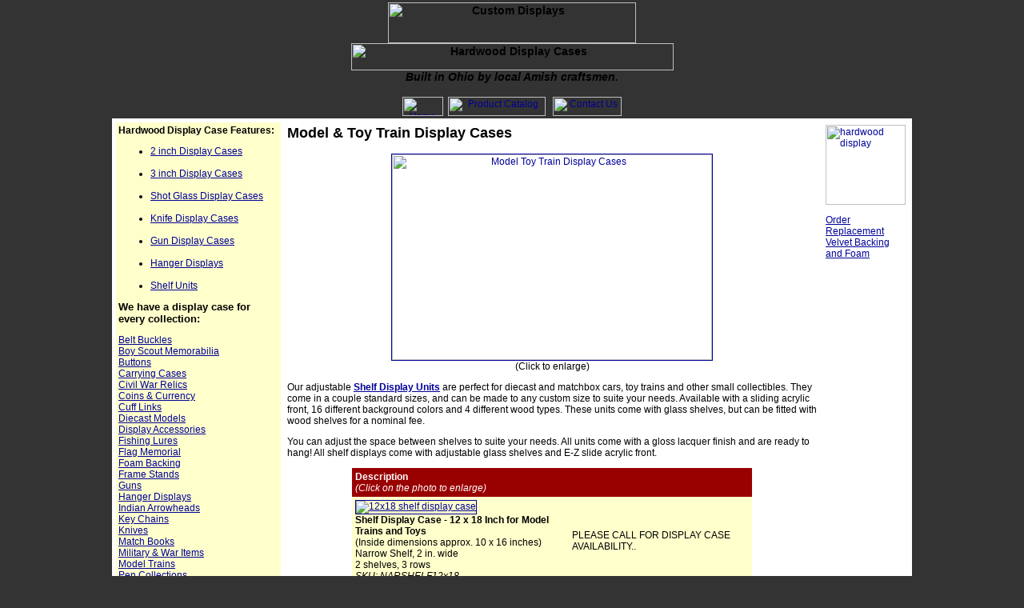

--- FILE ---
content_type: text/html
request_url: http://customdisplays.com/model-toy-train-display-cases.html
body_size: 14264
content:
<html><!-- #BeginTemplate "/templates/custom1.dwt" --><!-- DW6 -->
<head>
<!-- #BeginEditable "doctitle" --> <title>Model Displays, Toy Train Display Cases</title><meta name="keywords" content="model, diecast car, matchbox, nascar, shelf, display cases, shelf units, sliding door, glass shelves" /><meta name="description" content="Shelf unit display cases made of hardwood, adjustable glass shelves, slide door." /><!-- #EndEditable --> 
<link href="/templates/arialstyle.css" rel="stylesheet" type="text/css">
<meta http-equiv="Content-Type" content="text/html; charset=utf-8">
<style type="text/css">
body {
	background-color: #333;
}
</style>
</head>

<body bgcolor="#FFFFFF" text="#000000" link="#000099" vlink="#000099" leftmargin="0" topmargin="0" rightmargin="0" marginwidth="0" marginheight="0">
<table width="1000" height="100%" align="center" cellpadding="0" cellspacing="0" background="/images/velvt-tile3.jpg">
<tr align="left" valign="top"> 
<td background="/images/velvt-tile3.jpg" height="20"> <table width="100%" border="0" cellspacing="2" height="20">
<tr> 
<td width="800" align="center"> <h3><img src="/images/header3.gif" alt="Custom Displays" width="310" height="51"><br> 
<img src="/images/subheader.gif" width="403" height="34" alt="Hardwood Display Cases"> 
<br>
<b><i>Built in Ohio by local Amish</i></b><i> craftsmen.<br>
</i></h3></td>
</tr>
</table></td>
</tr>
<tr align="left" valign="top"> 
<td background="/images/wood-tile.jpg" height="27"> <div align="center"> <a href="/index.html"><img src="/images/home.gif" width="51" height="24" hspace="3" border="0" alt="Home"></a><a href="/display-case-catalog.html"><img src="/images/catalog.gif" width="122" height="24" hspace="3" border="0" alt="Product Catalog"></a> 
<a href="/contact.html"><img src="/images/contactus.gif" width="86" height="24" hspace="3" border="0" alt="Contact Us"></a> 
</div></td>
</tr>
<tr> 
<td align="left" valign="top" bgcolor="#FFFFFF"> <div align="left"> 
<table width="100%" border="0" cellspacing="5" cellpadding="3">
<tr> 
<td width="200" align="left" valign="top" bgcolor="#FFFFCC"><strong>Hardwood Display Case Features:</strong>
<ul>
<li><a href="/two-inch-display-cases.html" title="2 inch Display Case">2 inch Display Cases</a><br>
<br>
<li><a href="/three-inch-display-cases.html" title="3 inch Display Case">3 inch Display Cases</a><br>
<br>
</li><li><a href="/shot-glass-display-cases.html" title="Shot Glass Display Case">Shot Glass Display Cases</a><br>
<br>
</li>
<li><a href="/knife-display-cases.html" title="knife display case">Knife Display Cases</a><br>
<br>
</li>
<li><a href="/gun-display-cases.html" title="Gun Display Cases">Gun Display Cases</a><br>
<br>
</li>
<li><a href="/hanger-display-cases.html" title="Hanger Display Case">Hanger 
Displays</a><br>
<br>
</li>
<li><a href="/shelf-display-units.html" title="Shelf Unit Display Case">Shelf 
Units</a><br>
</li>
</ul>
<p><font size="2"><strong>We 
have a display case for every collection:</strong></font></p>
<p><a href="/belt-buckle-display-cases.html" title="Belt Buckle Display Case">Belt Buckles</a><br>
 
<a href="/boy-scout-display-cases.html" title="Boy Scout Display Case">Boy Scout Memorabilia</a><br>
<a href="/button-display-cases.html" title="Button Display Cases">Buttons</a><br>
<a href="/display-case-accessories.html" title="Carrying Cases">Carrying Cases</a><br>
<a href="/civil-war-display-cases.html" title="Civil War Display Cases">Civil War Relics</a><br>
 
<a href="/coins-currency-display-cases.html" title="Coin Display Case">Coins 
&amp; Currency</a><br>
 <a href="/cuff-link-display-cases.html" title="Cuff Link Display Cases">Cuff Links</a><br>
 <a href="/diecast-car-model-display-cases.html" title="Diecart Car Display Cases">Diecast 
Models</a><br>
<a href="/display-case-accessories.html" title="Display Case Accessories">Display Accessories</a><br>
 <a href="/fishing-lure-display-cases.html" title="Fishing Lure Display Case">Fishing Lures</a><br>
 <a href="/flag-display-cases.html" title="Memorial Flag Display Case">Flag 
Memorial</a><br>
<a href="/display-case-accessories.html">Foam Backing </a><br>
<a href="/display-case-accessories.html" title="Frame Stands">Frame Stands</a><br>
<a href="/gun-display-cases.html" title="Gun Display Cases">Guns</a><br>
<a href="/hanger-display-cases.html" title="Hanger Display Case">Hanger Displays</a><br>
<a href="/indian-arrowhead-display-cases.html" title="Arrowhead Display Cases">Indian Arrowheads</a><br>
 
<a href="/keychain-display-cases.html" title="Key Chain Display Case">Key Chains<br>
</a><a href="/knife-display-cases.html" title="knife display case">Knives</a><br>
<a href="/matchbook-display-cases.html" title="Match Book Displays">Match Books</a><br>
<a href="/military-war-display-cases.html" title="Military Display Cases">Military &amp; War Items</a> <a href="/pen-display-cases.html"><br>
</a><a href="/model-toy-train-display-cases.html" title="Model Train Display Case">Model 
Trains</a><br>
<a href="/pen-display-cases.html" title="Pen Display Case">Pen Collections</a> <br>
<a href="/pin-display-cases.html" title="Pin Display Case">Pins</a><br>
<a href="/plush-toy-display-cases.html" title="Plush Toy Display Case">Plush Toys</a><br>
<a href="/pocket-watch-display-cases.html" title="Pocket Watch Displays">Pocket Watches</a><br>
<a href="/police-badge-patch-display-cases.html">Police Collectibles</a><br>
 <a href="/political-button-display-cases.html" title="Political Button Display Case">Political Buttons</a><br>
 <a href="/ribbon-display-cases.html" title="Ribbon Display Cases">Ribbons</a><br>
 
<a href="/road-champ-display-cases.html" title="Road Champ Display Case">Road Champs</a><br>
<a href="/shadow-box-display-cases.html" title="Shadow Box Display Case">Shadow Boxes<br>
</a><a href="/shelf-display-units.html" title="Shelf Unit Display Case">Shelf 
Units</a><a href="/shadow-box-display-cases.html" title="Shadow Box Display Case"><br>
</a><a href="/shot-glass-display-cases.html" title="Shot Glass Display Case">Shot Glasses<br>
Sports Collectibles</a><br>
<a href="/sword-display-cases.html" title="Sword Display Cases">Sword Displays</a><br>
<a href="/trophy-award-display-cases.html" title="Trophy Display Case">Trophies 
&amp; Awards</a><br>
<a href="/display-case-accessories.html" title="Velvet Backing">Velvet Backing</a></p>
<p align="center">Also see our<br>
NEW<br>
<a href="/art-glass.html" title="Art Glass Display Cases"><strong>Art Glass<br>
Display Cases</strong></a>!</p>
<p align="center"><a href="/shipping.html">SHIPPING OPTIONS</a><br>
</p>

<td align="left" valign="top"><!-- #BeginEditable "main" --> 
<h2 align="left">Model &amp; Toy Train Display Cases</h2>
<p align="center"><a href="/images/3-Shelves-Cars-and-Trucks-Slide-Glass-44-600.jpg" target="_blank"><img src="/images/3-Shelves-Cars-and-Trucks-Slide-Glass-44-400.jpg" alt="Model Toy Train Display Cases" width="400" height="257" border="1" /></a><br />
(Click to enlarge)</p>
<p>Our adjustable <strong><a href="/shelf-display-units.html">Shelf Display Units</a></strong> 
are perfect for diecast and matchbox cars, toy trains and other small collectibles. 
They come in a couple standard sizes, and can be made to any custom size to suite 
your needs. Available with a sliding acrylic front, 16 different background colors 
and 4 different wood types. These units come with glass shelves, but can be fitted 
with wood shelves for a nominal fee.</p>
<p>You can adjust the space between shelves to suite your needs. All units come 
with a gloss lacquer finish and are ready to hang! All shelf displays come with 
adjustable glass shelves and E-Z slide acrylic front.</p>
<table width="500" border="0" align="center" cellpadding="4" cellspacing="0" bgcolor="#FFFFCC">
<tr bgcolor="#990000">
<td><font color="#FFFFFF"><b>Description<br />
</b><em>(Click on the photo to enlarge)</em></font></td>
<td>&nbsp;</td>
</tr>
<tr>
<td><div align="left"><a href="/images/Shot-Glasses-2-Shelves-41-600.jpg"><img src="/images/Shot-Glasses-2-Shelves-41-150.jpg" alt="12x18 shelf display case" border="1" /></a><br />
<strong>Shelf Display Case - 12 x 18 Inch for Model Trains and Toys</strong><br />
(Inside dimensions approx. 10 x 16 inches)<br />
Narrow Shelf, 2 in. wide<br />
2 shelves, 3 rows<br />
<em>SKU: NARSHELF12x18</em></div></td>
<td>PLEASE CALL FOR DISPLAY CASE AVAILABILITY..</td>
</tr>
<tr>
<td bgcolor="#CCCCCC"><div align="left"><b><a href="/images/shelf-unit.jpg"><img src="/images/shelf-unit-150.jpg" alt="14x22 Shelf Display Case" border="1" /></a><br />
<strong>Shelf Display Case - 14 x 22 </strong><strong> Inch for Model Trains and Toys</strong><br />
</b>(Inside dimensions approx. 12 x 20 inches)<b><br />
</b>Narrow Shelf, 2 in. wide<br />
3 shelves, 4 rows<br />
<em>SKU: NARSHELF14x22</em></div></td>
<td bgcolor="#CCCCCC">PLEASE CALL FOR DISPLAY CASE AVAILABILITY..</td>
</tr>
<tr>
<td><div align="left"><b><font size="4"><a href="/images/Shot-Glass-from-Cover-600.jpg"><img src="/images/Shot-Glass-from-Cover-150.jpg" alt="Shot Glass Display Case" border="1" longdesc="http://www.customdisplays.com/shot.htm" /></a><br />
</font><strong> Shelf Display Case - 18 x 24  Inch for Model Trains and Toys</strong><br />
</b>(Inside dimensions approx. 16 x 22 inches)<b><br />
</b>Narrow Shelf, 2 in. wide<br />
4 shelves, 5 rows<br />
<em>SKU: NARSHELF18x24</em></div></td>
<td>PLEASE CALL FOR DISPLAY CASE AVAILABILITY..</td>
</tr>
<tr>
<td bgcolor="#CCCCCC"><div align="left"><strong><b><strong>Shelf Display Case 
- </strong></b>24 x 24  Inch for Model Trains and Toys</strong><br />
(Inside dimensions approx. 22 x 22 inches)<br />
Narrow Shelf, 2 in. wide<br />
5 shelves, 6 rows<br />
<em>SKU: NARSHELF24x24</em></div></td>
<td bgcolor="#CCCCCC">PLEASE CALL FOR DISPLAY CASE AVAILABILITY..</td>
</tr>
<tr>
<td><div align="left"><a href="/images/Shot-Glasses-2-Shelves-41-600.jpg"><img src="/images/Shot-Glasses-2-Shelves-41-150.jpg" alt="12x18 shelf display case" border="1" /></a><br />
<strong>Shelf Display Case - 12 x 18  Inch for Model Trains and Toys</strong><br />
(Inside dimensions approx. 10 x 16 inches)<br />
Wide Shelf, 3-1/2 in. wide<br />
2 shelves, 3 rows<br />
<em>SKU: WISHELF12x18</em></div></td>
<td>PLEASE CALL FOR DISPLAY CASE AVAILABILITY..</td>
</tr>
<tr>
<td bgcolor="#CCCCCC"><div align="left"><b><a href="/images/shelf-unit.jpg"><img src="/images/shelf-unit-150.jpg" alt="14x22 Shelf Display Case" border="1" /></a><br />
<strong>Shelf Display Case - 14 x 22  Inch for Model Trains and Toys</strong><br />
</b>(Inside dimensions approx. 12 x 20 inches)<b><br />
</b>Wide Shelf, 3-1/2 in. wide<br />
3 shelves, 4 rows<br />
<em>SKU: WISHELF14x22</em></div></td>
<td bgcolor="#CCCCCC">PLEASE CALL FOR DISPLAY CASE AVAILABILITY..</td>
</tr>
<tr>
<td><div align="left"><b><font size="4"><a href="/images/Shot-Glass-from-Cover-600.jpg"><img src="/images/Shot-Glass-from-Cover-150.jpg" alt="Shot Glass Display Case" border="1" longdesc="http://www.customdisplays.com/shot.htm" /></a><br />
</font><strong>Shelf Display Case - 18 x 24  Inch for Model Trains and Toys</strong><br />
</b>(Inside dimensions approx. 16 x 22 inches)<b><br />
</b>Wide Shelf, 3-1/2 in. wide<br />
4 shelves, 5 rows<br />
<em>SKU: WISHELF18x24</em></div></td>
<td>PLEASE CALL FOR DISPLAY CASE AVAILABILITY..</td>
</tr>
<tr>
<td bgcolor="#CCCCCC"><div align="left"><strong>Shelf Display Case - 24 x 24  Inch for Model Trains and Toys</strong><br />
(Inside dimensions approx. 22 x 22 inches)<br />
Wide Shelf, 3-1/2 in. wide<br />
5 shelves, 6 rows<br />
<em>SKU: WISHELF24x24</em></div></td>
<td bgcolor="#CCCCCC">PLEASE CALL FOR DISPLAY CASE AVAILABILITY..</td>
</tr>
<tr bgcolor="#990000">
<td colspan="2">&nbsp;</td>
</tr>
</table>
<p align="center">&nbsp;</p>
<p align="center"><b><font size="4"><img src="/images/shelfunits-2.jpg" alt="Shelf Unit Display Cases" width="300" height="159" hspace="5" vspace="5" border="1" /></font></b></p>
<p align="center">&nbsp;</p>
<!-- #EndEditable --> <p align="center"><b>We accept all major credit cards through 
our secured ordering system.<br>
Please call us at (330) 454-8850 for phone-in or mail-in orders.</b></p>
<h2 align="center"><b><br>
</b><i><font color="#990000"><strong>Shipping is to the continental USA. <br>
Orders over $200 and to international locations <br>
require a <a href="/shipping.html">custom shipping quote</a>.</strong></font></i></h2>
<p align="center">&nbsp;</p></td>
<td width="100" align="left" valign="top"> <div> 
<p><a href="/display-case-accessories.html"><img src="/images/option-choices.jpg" alt="hardwood display" width="100" border="0"></a></p>
<p><a href="/display-case-accessories.html">Order Replacement Velvet Backing<br>
and Foam
</a></p>
<p>&nbsp;</p>
</div></td>
</tr>
</table>
</div></td>
</tr>
<tr background="/images/wood-tile2.jpg"> 
<td background="/images/velvt-tile3.jpg"> <div align="center"><img src="/images/bottom.gif" usemap="#Map" border="0" vspace="3" hspace="2"><br>
<font color="#FFFFFF" face="Arial, Helvetica, sans-serif" size="2"><img src="/images/cdquote.gif" width="299" height="27" alt="Custom Display Cases"></font><font color="#FFFFFF"><b><br>
</b></font></div></td>
</tr>
<tr> 
<td bgcolor="#FFFFCC" height="27"> <div align="center">
<p>[<a href="/index.html">Home</a>] [<a href="/display-case-catalog.html">Catalog</a>] 
[<a href="/contact.html">Contact Us</a>] [<a href="/shipping.html">Shipping Options</a>]</p>
<h2><b><i>Built in Ohio by local Amish</i></b><i> craftsmen.</i></h2>
<p> Copyright &copy; 2025 Custom Displays, LLC. All rights reserved.</p>
</div></td>
</tr>
</table>
<map name="Map">
<area shape="rect" coords="-1,1,188,23" href="/two-inch-display-cases.html" alt="2&quot; Collector's Edition Displays" title="2&quot; Collector's Edition Displays">
<area shape="rect" coords="0,23,188,45" href="/three-inch-display-cases.html" alt="3&quot; Collector's Edition Displays" title="3&quot; Collector's Edition Displays">
<area shape="rect" coords="187,0,328,24" href="/other-display-case-types.html" alt="Other Display Types" title="Other Display Types">
<area shape="rect" coords="188,24,330,43" href="/display-case-accessories.html" alt="Display Accessories" title="Display Accessories"></map></body><!-- #EndTemplate --></html>

--- FILE ---
content_type: text/css
request_url: http://customdisplays.com/templates/arialstyle.css
body_size: 214
content:
body {
	font-family: Arial, Helvetica, sans-serif;
	font-size: 12px;

}

td {
	font-family: Arial, Helvetica, sans-serif;
	font-size: 12px;

}

th {
	font-family: Arial, Helvetica, sans-serif;
	font-size: 12px;

}
